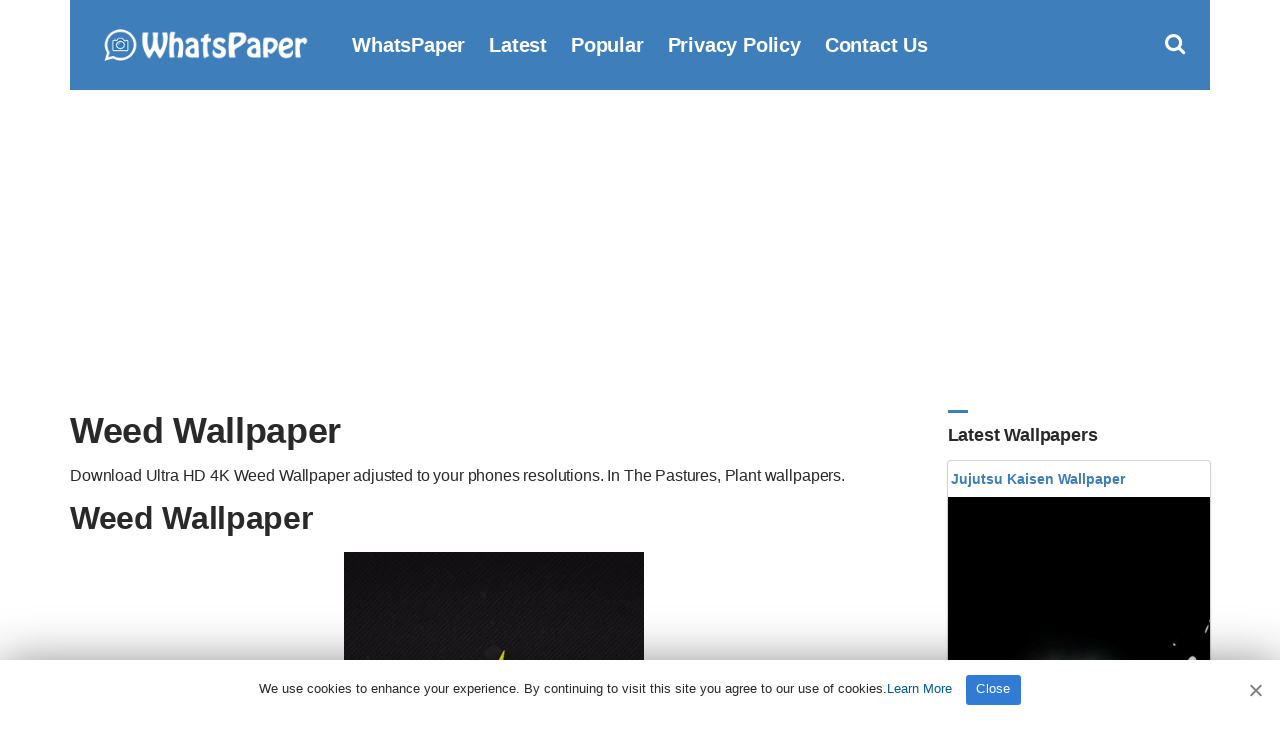

--- FILE ---
content_type: text/html; charset=utf-8
request_url: https://www.google.com/recaptcha/api2/aframe
body_size: 267
content:
<!DOCTYPE HTML><html><head><meta http-equiv="content-type" content="text/html; charset=UTF-8"></head><body><script nonce="mP1PYwKrJw1k57JJU-I-ig">/** Anti-fraud and anti-abuse applications only. See google.com/recaptcha */ try{var clients={'sodar':'https://pagead2.googlesyndication.com/pagead/sodar?'};window.addEventListener("message",function(a){try{if(a.source===window.parent){var b=JSON.parse(a.data);var c=clients[b['id']];if(c){var d=document.createElement('img');d.src=c+b['params']+'&rc='+(localStorage.getItem("rc::a")?sessionStorage.getItem("rc::b"):"");window.document.body.appendChild(d);sessionStorage.setItem("rc::e",parseInt(sessionStorage.getItem("rc::e")||0)+1);localStorage.setItem("rc::h",'1769002207144');}}}catch(b){}});window.parent.postMessage("_grecaptcha_ready", "*");}catch(b){}</script></body></html>

--- FILE ---
content_type: text/css
request_url: https://www.whatspaper.com/wp-content/themes/whatspaper/style.css?ver=6.9
body_size: 4450
content:
html{box-sizing:border-box;-ms-overflow-style:scrollbar;-webkit-tap-highlight-color:transparent}
*{box-sizing:inherit}
::before,::after{box-sizing:inherit}
body{position:relative;line-height:1.625;font-size:16px;background-color:#ffffff;color:#292929;font-family:"Helvetica Neue","Helvetica","Arial","Lucida Grande",sans-serif;-webkit-font-smoothing:antialiased;-moz-osx-font-smoothing:grayscale}
h1,h2,h3,h4,h5,h6{line-height:normal;margin:0 0 15px;word-wrap:break-word;text-rendering:optimizeLegibility;letter-spacing:-.01em}
h1{font-size:36px}
h2{font-size:32px}
h3{font-size:28px}
h4{font-size:24px}
h5{font-size:20px}
h6{font-size:18px}
p{margin:0 0 15px}
img{display:inline-block;vertical-align:middle;max-width:100%;height:auto}
a{outline:none;color:#3e7eba;text-decoration:none}
p a{outline:none;color:#ba3eb9;text-decoration:none}
a:hover{color:#ba3eb9;outline:none;text-decoration:none}
a:focus{text-decoration:none;color:#ba3eb9}
figure{margin:0}
ul,ol{padding-left:20px}
ul{list-style:disc}
table{border-collapse:separate;border-spacing:0;width:100%}
label{color:#7f7f7f;font-size:14px;letter-spacing:-.01em;display:block;margin:0 0 4px;font-weight:normal}
input,textarea{display:inline-block;font-size:inherit;width:100%;max-width:100%;height:60px;padding:10px 15px;box-shadow:none;line-height:normal;border:2px solid #dfdfdf;background-color:#fff;background-image:none;border-radius:0;-webkit-transition:border-color .18s ease;transition:border-color .18s ease}
input:hover,input:focus,textarea:hover,textarea:focus{outline:none;border-color:#3e7eba}
@media (max-width: 543px) {
input,textarea{width:100%}
}
input[type="search"]{box-sizing:border-box}
textarea{height:auto}
::-webkit-input-placeholder{color:rgba(41,41,41,0.5);font-weight:normal;opacity:1}
:-moz-placeholder{color:rgba(41,41,41,0.5);font-weight:normal;opacity:1}
::-moz-placeholder{color:rgba(41,41,41,0.5);font-weight:normal;opacity:1}
:-ms-input-placeholder{color:rgba(41,41,41,0.5);font-weight:normal;opacity:1}
.btn,input[type="submit"],input[type="reset"],button{display:inline-block;font-weight:bold;line-height:normal;text-align:center;font-size:13px;padding:22px 36px;background-color:#3e7eba;color:#ffffff}
.btn:active,input[type="submit"]:active,input[type="reset"]:active,button:active{outline:none}
.btn:hover,input[type="submit"]:hover,input[type="reset"]:hover,button:hover{color:#ffffff;text-decoration:none}
.btn:focus,input[type="submit"]:focus,input[type="reset"]:focus,button:focus{outline:none}
.nav{display:inline-block;-webkit-box-flex:1;-webkit-flex:1 0 auto;-ms-flex:1 0 auto;flex:1 0 auto;padding:0 15px}
.nav ul{margin:0;padding:0;list-style:none}
nav a img {display: inline-block;margin-right: 5px;}
.mm-panels a img {display: inline-block;margin-right: 5px;}
.navigation-main{text-align:center}
.navigation-main li{position:relative;z-index:100}
.navigation-main > li{display:inline-block}
.navigation-main ul{position:absolute;z-index:300;top:-999em}
.navigation-main li:hover > ul,.navigation-main .sfHover > ul{top:auto;margin-left:-12px}
.navigation-main li li:hover > ul,.navigation-main li .sfHover > ul{top:0;left:100%;margin:-13px 0 0 10px}
.navigation-main li li li:hover > ul,.navigation-main li li .sfHover > ul{top:0;left:100%}
.navigation-main a{display:block;white-space:nowrap;text-align:left;-webkit-transition:text-shadow .18s ease;transition:text-shadow .18s ease}
.navigation-main a:hover,.navigation-main .sfHover > a{color:#3e7eba}
.navigation-main > li > a{font-size:20px;padding:12px 0;margin:0 10px;font-weight:bold;letter-spacing:-.01em}
.navigation-main > li ul a{font-size:13px;padding:6px 0;color:#ffffff;border-bottom:1px dotted rgba(255,255,255,0.18)}
.navigation-main > li ul li:last-child a{border-bottom:0}
.navigation-main > li > a:hover,.navigation-main > li.sfHover > a,.navigation-main > li.sfHover > a:active,.navigation-main > li.current_page_item > a,.navigation-main > li.current-menu-item > a,.navigation-main > li.current-menu-ancestor > a,.navigation-main > li.current-menu-parent > a,.navigation-main > li.current > a{color:#000}
.navigation-main ul{min-width:190px;background-color:#1a1a1a;border:3px solid #3e7eba;padding:10px 20px}
.navigation-main a.sf-with-ul{padding-right:10px;position:relative}
.navigation-main.sf-arrows .sf-with-ul:after{content:'\f078';font-display:swap;font-family:FontAwesome;position:absolute;top:50%;right:0;margin-top:-8px;font-size:7px;font-weight:normal}
.navigation-main.sf-arrows ul .sf-with-ul:after{right:0;content:"\f054";margin-top:-7px;font-size:9px}
.header{position:absolute;width:100%;top:0;left:0;z-index:50}
.mast-head{background:#3e7eba;color:#ffffff;position:relative;display:-webkit-box;display:-webkit-flex;display:-ms-flexbox;display:flex;-webkit-box-orient:horizontal;-webkit-box-direction:normal;-webkit-flex-direction:row;-ms-flex-direction:row;flex-direction:row;-webkit-box-align:center;-webkit-align-items:center;-ms-flex-align:center;align-items:center;padding:17px 25px;max-height:110px;min-height:90px}
.mast-head a{color:inherit}
.mast-head-branding{width:220px;display:inline-block}
.site-logo{margin:0;line-height:1;letter-spacing:-.045em}
.mast-head-utils{width:220px;margin-left:auto;text-align:right;font-size:22px;display:inline-block}
.trigger-search{margin-left:5px}
.page-hero{text-align:center;min-height:55px;padding-top:100px;background-repeat:no-repeat;background-position:center top}
.page-hero-title{margin:0;text-transform:capitalize}
.page-hero-subtitle{font-size:16px;margin-top:3px}
.page-hero h2{font-size:16px;font-weight:normal}
.posth2 h2{font-size:16px;font-weight:400}
.mast-head-search{position:absolute;top:0;right:0;z-index:110;height:100%;width:100%;background-color:#3e7eba;color:#ffffff;max-width:0;overflow:hidden;-webkit-transition:max-width .25s ease;transition:max-width .25s ease}
.mast-head-search.mast-head-search-visible{max-width:1600px}
.mast-head-search-form{height:100%;width:100%;position:relative}
.mast-head-search-input{border:0;border-bottom:2px solid #ffffff;font-size:20px;background:none;height:calc(100% - 40px);width:calc(100% - 40px);margin:20px}
.mast-head-search-input:hover,.mast-head-search-input:focus{border-bottom:2px solid}
.mast-head-search-input::-webkit-input-placeholder{color:inherit;opacity:.8}
.mast-head-search-input:-moz-placeholder{color:inherit;opacity:.8}
.mast-head-search-input::-moz-placeholder{color:inherit;opacity:.8}
.mast-head-search-input:-ms-input-placeholder{color:inherit;opacity:.8}
.mast-head-search-dismiss{font-size:50px;line-height:1;position:absolute;top:50%;right:20px;margin-top:-35px}
#page{max-width:1600px;margin-left:auto;margin-right:auto}
.main{padding:10px 0}
.main > .container > .row > .col-xl-9{padding-right:45px}
.section-title{position:relative;padding-top:12px;font-size:24px}
.section-title::before{content:'';position:absolute;top:0;left:0;height:4px;width:30px;background-color:#3e7eba}
.item-list{margin-top: 0;margin-bottom: 0;}
.entry{margin:0 0 30px}
.entry:only-of-type{margin:0}
.entry-header{position:relative;padding-right:20px}
.entry-categories,.entry-tags{margin-bottom:15px}
.entry-tags ul {padding:0;margin-top: 0px;}
.entry-tags ul li{float:left;list-style:none}
.entry-tags a{text-transform:capitalize;color:#ba3eb9;font-weight:700}
.entry-tags a:hover{color:#3e7eba}
.entry-tags{margin-bottom:0}
.entry-utils{float:right;margin-top:10px}
.entry-thumb{text-align:center}
.entry-content::after{content:"";display:table;clear:both}
.entry-content h1:not(:first-child),.entry-content h2:not(:first-child),.entry-content h3:not(:first-child),.entry-content h4:not(:first-child),.entry-content h5:not(:first-child),.entry-content h6:not(:first-child){margin-top:20px}
.entry-section{}
.entry-section:last-child{margin-bottom:30px}
.entry-other{background-color:#f3f3f3;text-align:center;padding:15px;}
.rlpr{color:#000000;font-weight:bold}
.rlpr:hover{color:#ba3eb9}
.entry-relran{background-color:#f3f3f3;text-align:center;padding:15px;margin-bottom:20px}
.entry-sharing{background-color:#f3f3f3;text-align:center;padding:15px;margin-bottom:20px}
.entry-sharing a{color:#7f7f7f;font-weight:bold;text-transform:uppercase;font-size:11px;margin:0 8px}
.psharing{margin:0 0 30px 0px}
#share{margin-top:20px}
#fc{color:#4267b2}
#tw{color:#1da1f2}
#wp{color:#00e676}
#msn{color:#0084ff}
#tg{color:#239ad6}
.entry-sharing a i{color:#292929;font-size:18px;position:relative;top:2px;margin-right:2px}
.entry-sharing a:hover{color:#292929}
.foot{padding:50px 0;font-size:12px;text-align:center;border-top:1px solid #f3f3f3;color:#7f7f7f}
.foot p{margin:0}
.widget{margin:0 0 60px;color:#7f7f7f;font-size:14px}
.widget::after{content:"";display:table;clear:both}
.sidebar .widget:last-child{margin-bottom:0}
.widget p:last-child{margin-bottom:0}
.main-widgets .widget-section:first-child:not(.widget_ci-slideshow){padding-top:90px}
.widget-title{position:relative;padding-top:15px;font-size:18px;color:#292929;margin-bottom:15px}
.widget-title::before{content:'';position:absolute;top:0;left:0;height:3px;width:20px;background-color:#3e7eba}
.mm-page{position:static}
.mm-opened .mm-page{position:relative}

/* modal & download countdown */
.modal {display:none;position: fixed;z-index: 1;left: 0;top: 0;width: 100%;height: 100%;overflow: auto;background-color: rgb(0,0,0);background-color: rgba(0,0,0,0.4);}
.modal-content {background-color: #fefefe;margin: 5% auto auto 25%;padding: 20px;border: 1px solid #888;width: 50%;}
.close {color: #333333;float: right;font-size: 28px;font-weight: bold;}
.close:hover, .close:focus {color: black;text-decoration: none;cursor: pointer;}
.adwp{width:100%;height:300px;}
/* #modal & download countdown */

#mobilemenu{display:none}
@media (max-width: 991px) {
#mobilemenu{display:block}
}
.mobile-menu-trigger{text-transform:uppercase;font-weight:bold;margin-left:10px;display:none}
@media (max-width: 1199px) {
.navigation-main > li > a{font-size:16px}
.main-slider{height:600px}
.main > .container > .row > .col-xl-9{padding-right:15px}
.entry-header{padding-right:0}
.entry-utils{margin-top:0}
.tagcloud a {width: 180px!important}
.modal-content {width: 80%;margin: 15% auto}
.adwp{width:100%;height:350px;}
}
@media (max-width: 991px) {
.yarpp-related{margin-top:0!important}
.entry-tags ul {padding-left:20px}
.entry-tags ul li{float:none;list-style:disc;margin-top:5px}
.entry-tags i{display:none}
.page-hero{padding-top:85px}
.homeh2 {margin-top: -30px;}
.latestmobile .col-xs-12{width:50%}
.entry-thumb{margin:0}
.posth2{position:relative}
.btn{padding:22px 0;white-space:normal}
.navigation a {padding:15px 36px}
.mast-head .nav{display:none}
.mobile-menu-trigger{display:inline-block}
h1,.slide-title{font-size:30px}
h2{font-size:28px}
h3{font-size:26px}
h4{font-size:22px}
h5{font-size:18px}
h6{font-size:16px}
.widget_ci-slideshow:first-child + .widget-padded{margin-top:-60px}
.widget-section{margin-bottom:60px}
.main-widgets .widget-section:first-child:not(.widget_ci-slideshow){padding-top:130px}
.widget-padded .widget-wrap{padding:60px 0}
.widget-padded .widget-wrap.wrap-extra-pad{padding:140px 0}
.entry-section,.entry-content{margin-bottom:45px}
.sidebar{margin-top:50px}
.entry-item .entry-like-btn{position:static;display:block;font-size:14px;margin-top:5px}
.entry-item-title{padding:0}
.mast-footer{padding:80px 0 20px}
.tagcloud a {width: 170px!important}
.modal-content {width: 80%;margin: 15% auto}
.adwp{width:100%;height:350px;}
}
@media (max-width: 767px) {
.mast-head{padding:15px;min-height:70px;max-height:100px}
.mast-head-branding{width:60%}
.mast-head-utils{width:40%;line-height:normal}
.mast-head-utils .btn-add-post{display:none}
.mobile-menu-trigger{font-size:30px;vertical-align:middle}
.mobile-menu-trigger-label{display:none}
.trigger-search{font-size:23px;vertical-align:middle}
.mast-head-search .mast-head-search-visible{max-width:544px}
.mast-head-search-input{font-size:14px;padding-left:0;padding-right:0}
h1,.slide-title{font-size:24px;margin-top: 20px;}
.homeh2{margin-top: 20px;}
h2,.section-title{font-size:22px;margin-bottom:10px}
h3{font-size:20px}
h4{font-size:18px}
h5{font-size:16px}
h6{font-size:15px}
.section-title-wrap{margin-bottom:10px}
.section-title{margin-bottom:20px}
.section-title-wrap .section-title{margin-bottom:0}
.widget_ci-slideshow:first-child + .widget-padded{margin-top:-50px}
.widget-section{margin-bottom:50px}
.main-widgets .widget-section:first-child:not(.widget_ci-slideshow){padding-top:80px}
.widget-padded .widget-wrap{padding:50px 0}
.widget-padded .widget-wrap.wrap-extra-pad{padding:100px 0}
.entry-section,.entry-content{margin-bottom:10px}
.entry-item-title{font-size:16px}
.sidebar{margin-top:0}
.page-hero{padding-top:70px}
.entry-sharing{text-align:left;padding-bottom:0}
.entry-relran{text-align:left;margin-bottom:10px}
.entry-other{text-align:center;margin-bottom:10px}
.entry-other a{color:#f00}
.entry-sharing a{display:inline-block;width:43%;height:40px}
.mast-footer{padding:60px 0 0}
.foot{padding:20px 0}
.entry-section:last-child{margin-bottom:0}
.tagcloud a {width: 155px!important}
.modal-content {width: 80%;margin: 15% auto}
.adwp{width:100%;height:100px;}
}
@media (max-width: 430px) {
h1,.slide-title{font-size:24px;margin-top: 0;}
.homeh2{margin-top: 0;}
.modal-content {width: 80%;margin: 15% auto}
.adwp{width:100%;height:350px;}
}
.downloadwp{margin-top:20px}
.glyphicon{background-size:cover;display:inline-block}
.glyphicon.play{width:0;height:0;border-top:18px solid transparent;border-left:34px solid #525252;border-bottom:18px solid transparent;border-radius:6px}
.glyphicon.pause{height:35px;width:35px;background-color:#525252;border-radius:5px}
.card{max-width:100%;position:relative;display:inline-block;background:#fff;padding:0;border:none;border-radius:.28571429rem;-webkit-box-shadow:0 1px 3px 0 #d4d4d5,0 0 0 1px #d4d4d5;box-shadow:0 1px 3px 0 #d4d4d5,0 0 0 1px #d4d4d5;-webkit-transition:-webkit-box-shadow .1s ease,-webkit-transform .1s ease;-o-transition:box-shadow .1s ease,transform .1s ease;transition:box-shadow .1s ease,transform .1s ease;transition:box-shadow .1s ease,transform .1s ease,-webkit-box-shadow .1s ease,-webkit-transform .1s ease;margin-bottom:20px;}
.card .wallpaper{font-size:1em;padding:10px 0px 10px 3px}
.card .wallpaper .bottom h2,.card .wallpaper .bottom p{overflow:hidden;text-align:left;margin:0}
.card .wallpaper .bottom h1,.card .wallpaper .bottom p{overflow:hidden;text-align:left;margin:0}
.card .wallpaper h2{font-weight:700;margin:0;padding:0;font-size:14px;letter-spacing:0}
.card .wallpaper h1{font-weight:700;margin:0;padding:0;font-size:14px;letter-spacing:0}
.contentstd {width:100%;height:auto;display:flex;-webkit-box-align:center;-ms-flex-align:center;align-items:center}
.c1 {padding:0.5rem;height:30px;text-align:center;cursor:pointer;border-top:1px solid #ccc;border-bottom:1px solid #ccc;text-transform:uppercase;font-size:1em;font-weight:700;margin-bottom: 10px;}
.c2 {padding:0.4rem;height:30px;text-align:center;cursor:pointer;border-top:1px solid #ccc;border-bottom:1px solid #ccc;text-transform:uppercase;font-size:0.9em;font-weight:700;margin-bottom: 10px;}
.content1{background:#3e7eba;}
.card:hover .centerr .fa {color:#3e7eba}
.card:hover a {color:#3e7eba}
.card a:hover {color: #ba3eb9;}
.card:hover .c1{background:#ba3eb9;color:#fff;border:1px solid transparent}
.card:hover .c2{background:#ba3eb9;color:#fff;border:1px solid transparent}
.card .contentsing,.cardfull .contentsing{background:#9194f2;}
.actions,.pagination{background-color:#fff}
.actions{position:relative;height:70px;width:70px;margin:0 auto;border-radius:50%;z-index:20;display:flex;-webkit-box-pack:center;-ms-flex-pack:center;justify-content:center;-webkit-box-align:center;-ms-flex-align:center;align-items:center}
.actions .action,body.side-menu-showing .side-menu-toggle span{position:absolute}
.actions .file{display:none}
.actions .action{text-align:center;font-size:2.5em;height:100%;cursor:pointer;display:flex;-webkit-box-align:center;-ms-flex-align:center;align-items:center;-webkit-box-pack:center;-ms-flex-pack:center;justify-content:center;left:50%;top:50%;-webkit-transform:translate(-50%,-50%);-ms-transform:translate(-50%,-50%);transform:translate(-50%,-50%);width:100%}
.actions .action .glyphicon{font-size:4rem}
.actions .action .glyphicon.play{margin-left:.9rem}
.cssload-container{display:none;text-align:center;margin-right:5px;vertical-align:middle}
.cssload-container.visible{display:block}
.cssload-container.left{float:left}
.downloadwallpaper {background:#10965e;width:100%}
.downloadwallpaper:hover {background:#109626}
.download-attachments ul {padding-left:0}
#crc {border:1px solid #f3f3f3;margin-bottom:10px;line-height: 40px;height: 40px;overflow:hidden}
.end {margin-bottom:20px!important;}
#crc:hover {background:#f3f3f3}
.centerr {text-align: center;}
.centerr .fa {color:#ba3eb9}
#hei40 {height:40px}
.one {padding: 0px 0px 0px 10px;color: #666;font-size: 15px;}
#two {padding: 0px 0px 0px 10px;}
@media (max-width: 543px) {
#mob{display:none}
.one {padding: 0px 10px 0px 0px}
#two {padding: 0 0 0 10px}
.tagcloud a {width: 155px!important}
.modal-content {width: 80%;margin: 15% auto}
.adwp{width:100%;height:350px;}
}

.homeh2 {font-size:16px;font-weight:400;text-align:center}

/*amp için*/
.ampmed {display:none!important}
.mt20 {margin-top:20px}

.entry-item-content {padding: 5px;}
.entry-item-thumb {margin-bottom: 2px;text-align: center;}
.entry-item {margin: 0 0 20px;border: 1px solid #f7edf6;}
.entry-item-title a {color: #292929;}
.entry-item-title {font-size: 18px;margin: 0;padding-right: 40px;}
.downloadwp p {border: 1px dashed #fff;margin: 1px;background: #ba3eb9;padding: 17px;color: #fff;}
.downloadwp p:hover {background: #3e7eba;}
.fa-search:hover{color:#000}
.tagcloud a{font-size:15px;display:block;float:left;padding:4px 10px;margin-right:7px;margin-bottom:7px;background:#dd1d5a;color:#fff;-webkit-border-radius:5px;-moz-border-radius:5px;border-radius:5px;height: 35px;line-height: 27px;width:182px;}
.tagcloud a:hover{background:#dc5996;color:#fff;}
.fa-heart {color:#ff00d4}
#cl{color:#ba3eb9}
#download{width:100%}
#download:hover {background: #ba3eb9;}